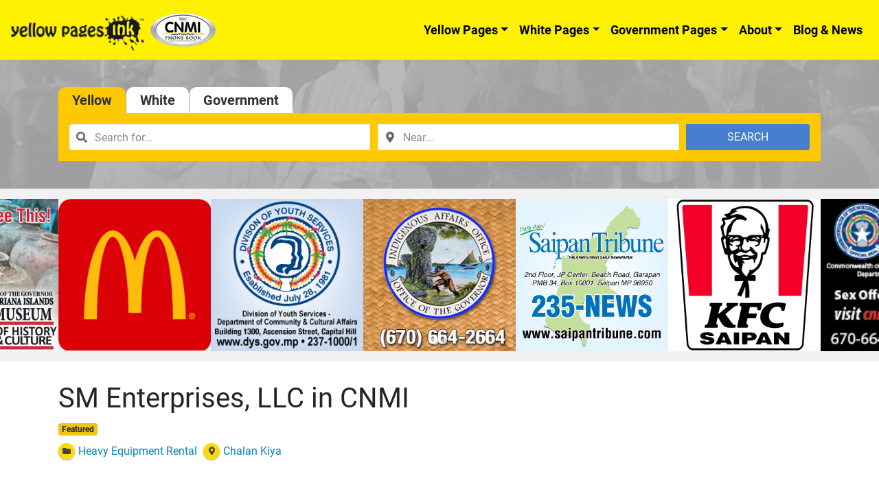

--- FILE ---
content_type: text/html; charset=UTF-8
request_url: https://www.cnmiphonebook.com/business-listings/heavy-equipment-rental/53396/
body_size: 13524
content:
<!DOCTYPE html><html lang="en-US" prefix="og: http://ogp.me/ns# business: http://ogp.me/ns/business#"><head><meta charset="UTF-8"><meta name="viewport" content="width=device-width, initial-scale=1, shrink-to-fit=no"><link rel="preload" href="https://www.cnmiphonebook.com/wp-includes/js/jquery/jquery.js" as="script"><link rel="preload" href="https://www.cnmiphonebook.com/wp-includes/js/jquery/jquery-migrate.min.js" as="script"><link rel="profile" href="http://gmpg.org/xfn/11"><meta name='robots' content='index, follow, max-image-preview:large, max-snippet:-1, max-video-preview:-1' /><link media="all" href="https://www.cnmiphonebook.com/wp-content/cache/autoptimize/css/autoptimize_0185ad36ac6ade5ea3c86b13dc231184.css" rel="stylesheet"><title>SM Enterprises, LLC in CNMI - CNMI Phone Book</title><meta name="description" content="Find SM Enterprises, LLC in CNMI Here. Lookup for Businesses, Phone Numbers, Store Locations and more in CNMI. Visit CNMI Phone Book." /><link rel="canonical" href="https://www.cnmiphonebook.com/business-listings/heavy-equipment-rental/53396/" /><meta property="og:locale" content="en_US" /><meta property="og:type" content="article" /><meta property="og:title" content="SM Enterprises, LLC in CNMI - CNMI Phone Book" /><meta property="og:description" content="Find SM Enterprises, LLC in CNMI Here. Lookup for Businesses, Phone Numbers, Store Locations and more in CNMI. Visit CNMI Phone Book." /><meta property="og:url" content="https://www.cnmiphonebook.com/business-listings/heavy-equipment-rental/53396/" /><meta property="og:site_name" content="CNMI Phone Book" /><meta property="article:modified_time" content="2023-01-10T00:44:35+00:00" /><meta name="twitter:card" content="summary_large_image" /><link rel='dns-prefetch' href='//maps.googleapis.com' /><link href='https://cdn.jsdelivr.net' rel='preconnect' /><link href='https://www.googletagmanager.com' rel='preconnect' /><link href='https://www.google-analytics.com' rel='preconnect' /><link href='https://fonts.gstatic.com' crossorigin='anonymous' rel='preconnect' /><link rel="alternate" type="application/rss+xml" title="CNMI Phone Book &raquo; Feed" href="https://www.cnmiphonebook.com/feed/" /><link rel="alternate" type="application/rss+xml" title="CNMI Phone Book &raquo; Comments Feed" href="https://www.cnmiphonebook.com/comments/feed/" /><style id='drts-inline-css' type='text/css'>.drts-display--detailed .directory-listing-rating,
.drts-display--detailed .directory-listing-labels,
.drts-display--detailed .directory-listing-terms {
  margin-bottom: 0.5em;
}
.drts-display--detailed .directory-listing-info {
  margin-bottom: 1em;
}
.drts-display--detailed .directory-listing-description {
  margin-bottom: 2em;
}
.drts-display--detailed .directory-listing-buttons {
  margin-top: 2em;
}
.drts-display--detailed .directory-listing-review-rating {
  font-size:1.2em; 
  margin-bottom:1em;
}
.drts-display--detailed .directory-listing-review-ratings {
  margin-bottom:1.5em;
}
.drts-display--detailed .drts-slider-photos {
 background-color:#fff; 
}
img.mfp-img {
background-color:#fff;  
}</style><style id='global-styles-inline-css' type='text/css'>body{--wp--preset--color--black: #000000;--wp--preset--color--cyan-bluish-gray: #abb8c3;--wp--preset--color--white: #ffffff;--wp--preset--color--pale-pink: #f78da7;--wp--preset--color--vivid-red: #cf2e2e;--wp--preset--color--luminous-vivid-orange: #ff6900;--wp--preset--color--luminous-vivid-amber: #fcb900;--wp--preset--color--light-green-cyan: #7bdcb5;--wp--preset--color--vivid-green-cyan: #00d084;--wp--preset--color--pale-cyan-blue: #8ed1fc;--wp--preset--color--vivid-cyan-blue: #0693e3;--wp--preset--color--vivid-purple: #9b51e0;--wp--preset--gradient--vivid-cyan-blue-to-vivid-purple: linear-gradient(135deg,rgba(6,147,227,1) 0%,rgb(155,81,224) 100%);--wp--preset--gradient--light-green-cyan-to-vivid-green-cyan: linear-gradient(135deg,rgb(122,220,180) 0%,rgb(0,208,130) 100%);--wp--preset--gradient--luminous-vivid-amber-to-luminous-vivid-orange: linear-gradient(135deg,rgba(252,185,0,1) 0%,rgba(255,105,0,1) 100%);--wp--preset--gradient--luminous-vivid-orange-to-vivid-red: linear-gradient(135deg,rgba(255,105,0,1) 0%,rgb(207,46,46) 100%);--wp--preset--gradient--very-light-gray-to-cyan-bluish-gray: linear-gradient(135deg,rgb(238,238,238) 0%,rgb(169,184,195) 100%);--wp--preset--gradient--cool-to-warm-spectrum: linear-gradient(135deg,rgb(74,234,220) 0%,rgb(151,120,209) 20%,rgb(207,42,186) 40%,rgb(238,44,130) 60%,rgb(251,105,98) 80%,rgb(254,248,76) 100%);--wp--preset--gradient--blush-light-purple: linear-gradient(135deg,rgb(255,206,236) 0%,rgb(152,150,240) 100%);--wp--preset--gradient--blush-bordeaux: linear-gradient(135deg,rgb(254,205,165) 0%,rgb(254,45,45) 50%,rgb(107,0,62) 100%);--wp--preset--gradient--luminous-dusk: linear-gradient(135deg,rgb(255,203,112) 0%,rgb(199,81,192) 50%,rgb(65,88,208) 100%);--wp--preset--gradient--pale-ocean: linear-gradient(135deg,rgb(255,245,203) 0%,rgb(182,227,212) 50%,rgb(51,167,181) 100%);--wp--preset--gradient--electric-grass: linear-gradient(135deg,rgb(202,248,128) 0%,rgb(113,206,126) 100%);--wp--preset--gradient--midnight: linear-gradient(135deg,rgb(2,3,129) 0%,rgb(40,116,252) 100%);--wp--preset--duotone--dark-grayscale: url('#wp-duotone-dark-grayscale');--wp--preset--duotone--grayscale: url('#wp-duotone-grayscale');--wp--preset--duotone--purple-yellow: url('#wp-duotone-purple-yellow');--wp--preset--duotone--blue-red: url('#wp-duotone-blue-red');--wp--preset--duotone--midnight: url('#wp-duotone-midnight');--wp--preset--duotone--magenta-yellow: url('#wp-duotone-magenta-yellow');--wp--preset--duotone--purple-green: url('#wp-duotone-purple-green');--wp--preset--duotone--blue-orange: url('#wp-duotone-blue-orange');--wp--preset--font-size--small: 13px;--wp--preset--font-size--medium: 20px;--wp--preset--font-size--large: 36px;--wp--preset--font-size--x-large: 42px;}.has-black-color{color: var(--wp--preset--color--black) !important;}.has-cyan-bluish-gray-color{color: var(--wp--preset--color--cyan-bluish-gray) !important;}.has-white-color{color: var(--wp--preset--color--white) !important;}.has-pale-pink-color{color: var(--wp--preset--color--pale-pink) !important;}.has-vivid-red-color{color: var(--wp--preset--color--vivid-red) !important;}.has-luminous-vivid-orange-color{color: var(--wp--preset--color--luminous-vivid-orange) !important;}.has-luminous-vivid-amber-color{color: var(--wp--preset--color--luminous-vivid-amber) !important;}.has-light-green-cyan-color{color: var(--wp--preset--color--light-green-cyan) !important;}.has-vivid-green-cyan-color{color: var(--wp--preset--color--vivid-green-cyan) !important;}.has-pale-cyan-blue-color{color: var(--wp--preset--color--pale-cyan-blue) !important;}.has-vivid-cyan-blue-color{color: var(--wp--preset--color--vivid-cyan-blue) !important;}.has-vivid-purple-color{color: var(--wp--preset--color--vivid-purple) !important;}.has-black-background-color{background-color: var(--wp--preset--color--black) !important;}.has-cyan-bluish-gray-background-color{background-color: var(--wp--preset--color--cyan-bluish-gray) !important;}.has-white-background-color{background-color: var(--wp--preset--color--white) !important;}.has-pale-pink-background-color{background-color: var(--wp--preset--color--pale-pink) !important;}.has-vivid-red-background-color{background-color: var(--wp--preset--color--vivid-red) !important;}.has-luminous-vivid-orange-background-color{background-color: var(--wp--preset--color--luminous-vivid-orange) !important;}.has-luminous-vivid-amber-background-color{background-color: var(--wp--preset--color--luminous-vivid-amber) !important;}.has-light-green-cyan-background-color{background-color: var(--wp--preset--color--light-green-cyan) !important;}.has-vivid-green-cyan-background-color{background-color: var(--wp--preset--color--vivid-green-cyan) !important;}.has-pale-cyan-blue-background-color{background-color: var(--wp--preset--color--pale-cyan-blue) !important;}.has-vivid-cyan-blue-background-color{background-color: var(--wp--preset--color--vivid-cyan-blue) !important;}.has-vivid-purple-background-color{background-color: var(--wp--preset--color--vivid-purple) !important;}.has-black-border-color{border-color: var(--wp--preset--color--black) !important;}.has-cyan-bluish-gray-border-color{border-color: var(--wp--preset--color--cyan-bluish-gray) !important;}.has-white-border-color{border-color: var(--wp--preset--color--white) !important;}.has-pale-pink-border-color{border-color: var(--wp--preset--color--pale-pink) !important;}.has-vivid-red-border-color{border-color: var(--wp--preset--color--vivid-red) !important;}.has-luminous-vivid-orange-border-color{border-color: var(--wp--preset--color--luminous-vivid-orange) !important;}.has-luminous-vivid-amber-border-color{border-color: var(--wp--preset--color--luminous-vivid-amber) !important;}.has-light-green-cyan-border-color{border-color: var(--wp--preset--color--light-green-cyan) !important;}.has-vivid-green-cyan-border-color{border-color: var(--wp--preset--color--vivid-green-cyan) !important;}.has-pale-cyan-blue-border-color{border-color: var(--wp--preset--color--pale-cyan-blue) !important;}.has-vivid-cyan-blue-border-color{border-color: var(--wp--preset--color--vivid-cyan-blue) !important;}.has-vivid-purple-border-color{border-color: var(--wp--preset--color--vivid-purple) !important;}.has-vivid-cyan-blue-to-vivid-purple-gradient-background{background: var(--wp--preset--gradient--vivid-cyan-blue-to-vivid-purple) !important;}.has-light-green-cyan-to-vivid-green-cyan-gradient-background{background: var(--wp--preset--gradient--light-green-cyan-to-vivid-green-cyan) !important;}.has-luminous-vivid-amber-to-luminous-vivid-orange-gradient-background{background: var(--wp--preset--gradient--luminous-vivid-amber-to-luminous-vivid-orange) !important;}.has-luminous-vivid-orange-to-vivid-red-gradient-background{background: var(--wp--preset--gradient--luminous-vivid-orange-to-vivid-red) !important;}.has-very-light-gray-to-cyan-bluish-gray-gradient-background{background: var(--wp--preset--gradient--very-light-gray-to-cyan-bluish-gray) !important;}.has-cool-to-warm-spectrum-gradient-background{background: var(--wp--preset--gradient--cool-to-warm-spectrum) !important;}.has-blush-light-purple-gradient-background{background: var(--wp--preset--gradient--blush-light-purple) !important;}.has-blush-bordeaux-gradient-background{background: var(--wp--preset--gradient--blush-bordeaux) !important;}.has-luminous-dusk-gradient-background{background: var(--wp--preset--gradient--luminous-dusk) !important;}.has-pale-ocean-gradient-background{background: var(--wp--preset--gradient--pale-ocean) !important;}.has-electric-grass-gradient-background{background: var(--wp--preset--gradient--electric-grass) !important;}.has-midnight-gradient-background{background: var(--wp--preset--gradient--midnight) !important;}.has-small-font-size{font-size: var(--wp--preset--font-size--small) !important;}.has-medium-font-size{font-size: var(--wp--preset--font-size--medium) !important;}.has-large-font-size{font-size: var(--wp--preset--font-size--large) !important;}.has-x-large-font-size{font-size: var(--wp--preset--font-size--x-large) !important;}
.wp-block-navigation a:where(:not(.wp-element-button)){color: inherit;}
:where(.wp-block-columns.is-layout-flex){gap: 2em;}
.wp-block-pullquote{font-size: 1.5em;line-height: 1.6;}</style> <script type='text/javascript' src='https://www.cnmiphonebook.com/wp-includes/js/jquery/jquery.min.js' id='jquery-core-js'></script> <script type='text/javascript' src='https://www.cnmiphonebook.com/wp-includes/js/jquery/jquery-migrate.min.js' id='jquery-migrate-js'></script> <script type='text/javascript' src='https://www.cnmiphonebook.com/wp-content/plugins/directories/assets/vendor/js/popper.min.js' id='drts-popper-js'></script> <script type='text/javascript' src='https://www.cnmiphonebook.com/wp-content/plugins/directories/assets/vendor/js/cq-prolyfill.min.js' id='cq-polyfill-js'></script> <script type='text/javascript' src='https://www.cnmiphonebook.com/wp-content/plugins/responsive-lightbox/assets/featherlight/featherlight.min.js' id='responsive-lightbox-featherlight-js'></script> <script type='text/javascript' src='https://www.cnmiphonebook.com/wp-content/plugins/responsive-lightbox/assets/featherlight/featherlight.gallery.min.js' id='responsive-lightbox-featherlight-gallery-js'></script> <script type='text/javascript' src='https://www.cnmiphonebook.com/wp-includes/js/underscore.min.js' id='underscore-js'></script> <script type='text/javascript' src='https://www.cnmiphonebook.com/wp-content/plugins/responsive-lightbox/assets/infinitescroll/infinite-scroll.pkgd.min.js' id='responsive-lightbox-infinite-scroll-js'></script> <script type='text/javascript' id='responsive-lightbox-js-extra'>var rlArgs = {"script":"featherlight","selector":"lightbox","customEvents":"","activeGalleries":"1","openSpeed":"250","closeSpeed":"250","closeOnClick":"background","closeOnEsc":"1","galleryFadeIn":"100","galleryFadeOut":"300","woocommerce_gallery":"0","ajaxurl":"https:\/\/www.cnmiphonebook.com\/wp-admin\/admin-ajax.php","nonce":"308f72a5bd","preview":"false","postId":"53396","scriptExtension":""};</script> <script type='text/javascript' src='https://www.cnmiphonebook.com/wp-content/cache/autoptimize/js/autoptimize_single_3bfbd3ce16bff940cdf8e09fde38f4f8.js' id='responsive-lightbox-js'></script> <!--[if lt IE 9]> <script type='text/javascript' src='https://www.cnmiphonebook.com/wp-content/themes/ypi-master/js/tiny-slider.helper.ie8.js' id='tiny-slider-js-ie-js'></script> <![endif]--><link rel="https://api.w.org/" href="https://www.cnmiphonebook.com/wp-json/" /><link rel="alternate" type="application/json" href="https://www.cnmiphonebook.com/wp-json/wp/v2/listings_dir_ltg/53396" /><link rel="EditURI" type="application/rsd+xml" title="RSD" href="https://www.cnmiphonebook.com/xmlrpc.php?rsd" /><link rel="wlwmanifest" type="application/wlwmanifest+xml" href="https://www.cnmiphonebook.com/wp-includes/wlwmanifest.xml" /><meta name="generator" content="WordPress 6.1.9" /><link rel='shortlink' href='https://www.cnmiphonebook.com/?p=53396' /><link rel="alternate" type="application/json+oembed" href="https://www.cnmiphonebook.com/wp-json/oembed/1.0/embed?url=https%3A%2F%2Fwww.cnmiphonebook.com%2Fbusiness-listings%2Fheavy-equipment-rental%2F53396%2F" /><link rel="alternate" type="text/xml+oembed" href="https://www.cnmiphonebook.com/wp-json/oembed/1.0/embed?url=https%3A%2F%2Fwww.cnmiphonebook.com%2Fbusiness-listings%2Fheavy-equipment-rental%2F53396%2F&#038;format=xml" /><meta name="mobile-web-app-capable" content="yes"><meta name="apple-mobile-web-app-capable" content="yes"><meta name="apple-mobile-web-app-title" content="CNMI Phone Book - Yellow Pages Ink"> <script type="application/ld+json">{"@context":"http:\/\/schema.org","@type":"LocalBusiness","name":"SM Enterprises, LLC","description":"","telephone":"670-235-7635","email":"smellcsaipan@gmail.com","priceRange":"$0.00 - $100.00","address":{"@type":"PostalAddress","addressCountry":"CNMI","addressRegion":"Chalan Kiya","addressLocality":"","postalCode":"96950","streetAddress":"Chalan Pale Arnold"},"geo":{"@type":"GeoCoordinates","latitude":15.173080999999999818328433320857584476470947265625,"longitude":145.717750999999992700395523570477962493896484375}}</script> <meta property="og:site_name" content="CNMI Phone Book" /><meta property="og:type" content="business.business" /><meta property="og:url" content="https://www.cnmiphonebook.com/business-listings/heavy-equipment-rental/53396/" /><meta property="og:title" content="SM Enterprises, LLC" /><meta property="og:description" content="" /><meta property="business:contact_data:street_address" content="Chalan Pale Arnold" /><meta property="business:contact_data:locality" content="" /><meta property="business:contact_data:region" content="Northern Mariana Islands" /><meta property="business:contact_data:postal_code" content="96950" /><meta property="business:contact_data:country_name" content="US" /><link rel="icon" href="https://www.cnmiphonebook.com/wp-content/uploads/2020/04/cropped-cnmiphi-apple-app-icon-32x32.png" sizes="32x32" /><link rel="icon" href="https://www.cnmiphonebook.com/wp-content/uploads/2020/04/cropped-cnmiphi-apple-app-icon-192x192.png" sizes="192x192" /><link rel="apple-touch-icon" href="https://www.cnmiphonebook.com/wp-content/uploads/2020/04/cropped-cnmiphi-apple-app-icon-180x180.png" /><meta name="msapplication-TileImage" content="https://www.cnmiphonebook.com/wp-content/uploads/2020/04/cropped-cnmiphi-apple-app-icon-270x270.png" />  <script async src="https://www.googletagmanager.com/gtag/js?id=UA-159347976-2"></script> <script>window.dataLayer = window.dataLayer || [];
	  function gtag(){dataLayer.push(arguments);}
	  gtag('js', new Date());

	  gtag('config', 'UA-159347976-2');</script> <style type="text/css">.home-rotating-ads .splide {
		
		}
		.home-rotating-ads .splide__slide img {
			width:100%;
			max-width:100%;
			height:auto;
		}
		.home-rotating-ads .splide .splide__track {
			overflow:visible !important;
		}
	@media screen and (min-width: 768px){
	  .dropdown:hover .dropdown-menu, .btn-group:hover .dropdown-menu{
	        display: block;
	    }
	    .dropdown-menu{
	        margin-top: 0;
	    }
	    .dropdown-toggle{
	        margin-bottom: 2px;
	    }
	    .navbar .dropdown-toggle, .nav-tabs .dropdown-toggle{
	        margin-bottom: 0;
	    }
	}</style><link rel="stylesheet" href="https://cdn.jsdelivr.net/npm/@splidejs/splide@4.0.7/dist/css/splide.min.css" integrity="sha256-6YrKt7vMU9e4bwtlblASqhvvEt4/0JEQJ/zyWOFKnaM=" crossorigin="anonymous"> <script src="https://cdn.jsdelivr.net/npm/@splidejs/splide@4.0.7/dist/js/splide.min.js" integrity="sha256-qtSu/7zFd1zx2GaGN7yAuWyIXuxC7IVrfSpncRDxUII=" crossorigin="anonymous"></script> <script>document.addEventListener( 'DOMContentLoaded', function() {
    var splide = new Splide( '#gpba-slider', {
		type   : 'loop',
		perPage: 5,
		breakpoints: {
			640: {
				perPage: 3,
			},
			420: {
				perPage: 2,
			},
		},
		drag   : 'free',
		snap   : true,
		autoplay: true,
		arrows: false
	});
    splide.mount();
  } );</script> </head><body class="listings_dir_ltg-template listings_dir_ltg-template-page-templates listings_dir_ltg-template-businesses listings_dir_ltg-template-page-templatesbusinesses-php single single-listings_dir_ltg postid-53396 wp-custom-logo wp-embed-responsive group-blog drts-entity drts-entity-post drts-entity-featured drts-entity-featured-5 drts-view-viewentity page-template page-template-page-templates page-template-businesses page-template-page-templatesbusinesses-php"> <svg xmlns="http://www.w3.org/2000/svg" viewBox="0 0 0 0" width="0" height="0" focusable="false" role="none" style="visibility: hidden; position: absolute; left: -9999px; overflow: hidden;" ><defs><filter id="wp-duotone-dark-grayscale"><feColorMatrix color-interpolation-filters="sRGB" type="matrix" values=" .299 .587 .114 0 0 .299 .587 .114 0 0 .299 .587 .114 0 0 .299 .587 .114 0 0 " /><feComponentTransfer color-interpolation-filters="sRGB" ><feFuncR type="table" tableValues="0 0.49803921568627" /><feFuncG type="table" tableValues="0 0.49803921568627" /><feFuncB type="table" tableValues="0 0.49803921568627" /><feFuncA type="table" tableValues="1 1" /></feComponentTransfer><feComposite in2="SourceGraphic" operator="in" /></filter></defs></svg><svg xmlns="http://www.w3.org/2000/svg" viewBox="0 0 0 0" width="0" height="0" focusable="false" role="none" style="visibility: hidden; position: absolute; left: -9999px; overflow: hidden;" ><defs><filter id="wp-duotone-grayscale"><feColorMatrix color-interpolation-filters="sRGB" type="matrix" values=" .299 .587 .114 0 0 .299 .587 .114 0 0 .299 .587 .114 0 0 .299 .587 .114 0 0 " /><feComponentTransfer color-interpolation-filters="sRGB" ><feFuncR type="table" tableValues="0 1" /><feFuncG type="table" tableValues="0 1" /><feFuncB type="table" tableValues="0 1" /><feFuncA type="table" tableValues="1 1" /></feComponentTransfer><feComposite in2="SourceGraphic" operator="in" /></filter></defs></svg><svg xmlns="http://www.w3.org/2000/svg" viewBox="0 0 0 0" width="0" height="0" focusable="false" role="none" style="visibility: hidden; position: absolute; left: -9999px; overflow: hidden;" ><defs><filter id="wp-duotone-purple-yellow"><feColorMatrix color-interpolation-filters="sRGB" type="matrix" values=" .299 .587 .114 0 0 .299 .587 .114 0 0 .299 .587 .114 0 0 .299 .587 .114 0 0 " /><feComponentTransfer color-interpolation-filters="sRGB" ><feFuncR type="table" tableValues="0.54901960784314 0.98823529411765" /><feFuncG type="table" tableValues="0 1" /><feFuncB type="table" tableValues="0.71764705882353 0.25490196078431" /><feFuncA type="table" tableValues="1 1" /></feComponentTransfer><feComposite in2="SourceGraphic" operator="in" /></filter></defs></svg><svg xmlns="http://www.w3.org/2000/svg" viewBox="0 0 0 0" width="0" height="0" focusable="false" role="none" style="visibility: hidden; position: absolute; left: -9999px; overflow: hidden;" ><defs><filter id="wp-duotone-blue-red"><feColorMatrix color-interpolation-filters="sRGB" type="matrix" values=" .299 .587 .114 0 0 .299 .587 .114 0 0 .299 .587 .114 0 0 .299 .587 .114 0 0 " /><feComponentTransfer color-interpolation-filters="sRGB" ><feFuncR type="table" tableValues="0 1" /><feFuncG type="table" tableValues="0 0.27843137254902" /><feFuncB type="table" tableValues="0.5921568627451 0.27843137254902" /><feFuncA type="table" tableValues="1 1" /></feComponentTransfer><feComposite in2="SourceGraphic" operator="in" /></filter></defs></svg><svg xmlns="http://www.w3.org/2000/svg" viewBox="0 0 0 0" width="0" height="0" focusable="false" role="none" style="visibility: hidden; position: absolute; left: -9999px; overflow: hidden;" ><defs><filter id="wp-duotone-midnight"><feColorMatrix color-interpolation-filters="sRGB" type="matrix" values=" .299 .587 .114 0 0 .299 .587 .114 0 0 .299 .587 .114 0 0 .299 .587 .114 0 0 " /><feComponentTransfer color-interpolation-filters="sRGB" ><feFuncR type="table" tableValues="0 0" /><feFuncG type="table" tableValues="0 0.64705882352941" /><feFuncB type="table" tableValues="0 1" /><feFuncA type="table" tableValues="1 1" /></feComponentTransfer><feComposite in2="SourceGraphic" operator="in" /></filter></defs></svg><svg xmlns="http://www.w3.org/2000/svg" viewBox="0 0 0 0" width="0" height="0" focusable="false" role="none" style="visibility: hidden; position: absolute; left: -9999px; overflow: hidden;" ><defs><filter id="wp-duotone-magenta-yellow"><feColorMatrix color-interpolation-filters="sRGB" type="matrix" values=" .299 .587 .114 0 0 .299 .587 .114 0 0 .299 .587 .114 0 0 .299 .587 .114 0 0 " /><feComponentTransfer color-interpolation-filters="sRGB" ><feFuncR type="table" tableValues="0.78039215686275 1" /><feFuncG type="table" tableValues="0 0.94901960784314" /><feFuncB type="table" tableValues="0.35294117647059 0.47058823529412" /><feFuncA type="table" tableValues="1 1" /></feComponentTransfer><feComposite in2="SourceGraphic" operator="in" /></filter></defs></svg><svg xmlns="http://www.w3.org/2000/svg" viewBox="0 0 0 0" width="0" height="0" focusable="false" role="none" style="visibility: hidden; position: absolute; left: -9999px; overflow: hidden;" ><defs><filter id="wp-duotone-purple-green"><feColorMatrix color-interpolation-filters="sRGB" type="matrix" values=" .299 .587 .114 0 0 .299 .587 .114 0 0 .299 .587 .114 0 0 .299 .587 .114 0 0 " /><feComponentTransfer color-interpolation-filters="sRGB" ><feFuncR type="table" tableValues="0.65098039215686 0.40392156862745" /><feFuncG type="table" tableValues="0 1" /><feFuncB type="table" tableValues="0.44705882352941 0.4" /><feFuncA type="table" tableValues="1 1" /></feComponentTransfer><feComposite in2="SourceGraphic" operator="in" /></filter></defs></svg><svg xmlns="http://www.w3.org/2000/svg" viewBox="0 0 0 0" width="0" height="0" focusable="false" role="none" style="visibility: hidden; position: absolute; left: -9999px; overflow: hidden;" ><defs><filter id="wp-duotone-blue-orange"><feColorMatrix color-interpolation-filters="sRGB" type="matrix" values=" .299 .587 .114 0 0 .299 .587 .114 0 0 .299 .587 .114 0 0 .299 .587 .114 0 0 " /><feComponentTransfer color-interpolation-filters="sRGB" ><feFuncR type="table" tableValues="0.098039215686275 1" /><feFuncG type="table" tableValues="0 0.66274509803922" /><feFuncB type="table" tableValues="0.84705882352941 0.41960784313725" /><feFuncA type="table" tableValues="1 1" /></feComponentTransfer><feComposite in2="SourceGraphic" operator="in" /></filter></defs></svg><div class="site" id="page"><div id="wrapper-navbar" itemscope itemtype="http://schema.org/WebSite"> <a class="skip-link sr-only sr-only-focusable" href="#content">Skip to content</a><nav class="ypi-navbar-with-sf navbar navbar-expand-md navbar-light bg-ypi"> <button class="navbar-toggler" type="button" data-toggle="collapse" data-target="#navbarNavDropdown" aria-controls="navbarNavDropdown" aria-expanded="false" aria-label="Toggle navigation"> <span class="navbar-toggler-icon"></span> </button> <a href="https://www.cnmiphonebook.com/" class="navbar-brand custom-logo-link" rel="home"><noscript><img width="300" height="61" src="https://www.cnmiphonebook.com/wp-content/uploads/2020/01/cropped-cropped-cnmi_logo_with_ypi-300x61-1.png" class="img-fluid" alt="CNMI Phone Book" decoding="async" srcset="https://www.cnmiphonebook.com/wp-content/uploads/2020/01/cropped-cropped-cnmi_logo_with_ypi-300x61-1.png 300w, https://www.cnmiphonebook.com/wp-content/uploads/2020/01/cropped-cropped-cnmi_logo_with_ypi-300x61-1-240x49.png 240w" sizes="(max-width: 300px) 100vw, 300px" /></noscript><img width="300" height="61" src='data:image/svg+xml,%3Csvg%20xmlns=%22http://www.w3.org/2000/svg%22%20viewBox=%220%200%20300%2061%22%3E%3C/svg%3E' data-src="https://www.cnmiphonebook.com/wp-content/uploads/2020/01/cropped-cropped-cnmi_logo_with_ypi-300x61-1.png" class="lazyload img-fluid" alt="CNMI Phone Book" decoding="async" data-srcset="https://www.cnmiphonebook.com/wp-content/uploads/2020/01/cropped-cropped-cnmi_logo_with_ypi-300x61-1.png 300w, https://www.cnmiphonebook.com/wp-content/uploads/2020/01/cropped-cropped-cnmi_logo_with_ypi-300x61-1-240x49.png 240w" data-sizes="(max-width: 300px) 100vw, 300px" /></a><div id="navbarNavDropdown" class="collapse navbar-collapse"><ul id="main-menu" class="navbar-nav ml-auto"><li itemscope="itemscope" itemtype="https://www.schema.org/SiteNavigationElement" id="menu-item-16" class="menu-item menu-item-type-post_type menu-item-object-page menu-item-has-children dropdown menu-item-16 nav-item"><a title="Yellow Pages" href="https://www.cnmiphonebook.com/businesses/" data-toggle="dropdown" aria-haspopup="true" aria-expanded="false" class="dropdown-toggle nav-link" id="menu-item-dropdown-16">Yellow Pages</a><ul class="dropdown-menu" aria-labelledby="menu-item-dropdown-16" role="menu"><li itemscope="itemscope" itemtype="https://www.schema.org/SiteNavigationElement" id="menu-item-56068" class="menu-item menu-item-type-post_type menu-item-object-page menu-item-56068 nav-item"><a title="Categories" href="https://www.cnmiphonebook.com/business-categories/" class="dropdown-item">Categories</a></li></ul></li><li itemscope="itemscope" itemtype="https://www.schema.org/SiteNavigationElement" id="menu-item-4186" class="menu-item menu-item-type-post_type menu-item-object-page menu-item-has-children dropdown menu-item-4186 nav-item"><a title="White Pages" href="https://www.cnmiphonebook.com/residentials/" data-toggle="dropdown" aria-haspopup="true" aria-expanded="false" class="dropdown-toggle nav-link" id="menu-item-dropdown-4186">White Pages</a><ul class="dropdown-menu" aria-labelledby="menu-item-dropdown-4186" role="menu"><li itemscope="itemscope" itemtype="https://www.schema.org/SiteNavigationElement" id="menu-item-56247" class="menu-item menu-item-type-custom menu-item-object-custom menu-item-56247 nav-item"><a title="Commercial" href="/residentials/?filter_directory_category%5B%5D=3816&#038;filter=1&#038;sort=post_published&#038;num=100" class="dropdown-item">Commercial</a></li><li itemscope="itemscope" itemtype="https://www.schema.org/SiteNavigationElement" id="menu-item-56248" class="menu-item menu-item-type-custom menu-item-object-custom menu-item-56248 nav-item"><a title="Residential" href="/residentials/?filter_directory_category%5B%5D=3815&#038;filter=1&#038;sort=post_published&#038;num=100" class="dropdown-item">Residential</a></li></ul></li><li itemscope="itemscope" itemtype="https://www.schema.org/SiteNavigationElement" id="menu-item-41083" class="menu-item menu-item-type-post_type menu-item-object-page menu-item-has-children dropdown menu-item-41083 nav-item"><a title="Government Pages" href="https://www.cnmiphonebook.com/directory-gov_lists/" data-toggle="dropdown" aria-haspopup="true" aria-expanded="false" class="dropdown-toggle nav-link" id="menu-item-dropdown-41083">Government Pages</a><ul class="dropdown-menu" aria-labelledby="menu-item-dropdown-41083" role="menu"><li itemscope="itemscope" itemtype="https://www.schema.org/SiteNavigationElement" id="menu-item-56249" class="menu-item menu-item-type-custom menu-item-object-custom menu-item-56249 nav-item"><a title="Federal Government" href="/directory-gov_lists/?filter_directory_category%5B%5D=3814&#038;filter=1&#038;filter_location_address%5Bradius%5D=0&#038;sort=post_title" class="dropdown-item">Federal Government</a></li><li itemscope="itemscope" itemtype="https://www.schema.org/SiteNavigationElement" id="menu-item-56250" class="menu-item menu-item-type-custom menu-item-object-custom menu-item-56250 nav-item"><a title="Island of Rota" href="/directory-gov_lists/?filter_directory_category%5B%5D=3812&#038;filter=1&#038;filter_location_address%5Bradius%5D=0&#038;sort=post_title" class="dropdown-item">Island of Rota</a></li><li itemscope="itemscope" itemtype="https://www.schema.org/SiteNavigationElement" id="menu-item-56251" class="menu-item menu-item-type-custom menu-item-object-custom menu-item-56251 nav-item"><a title="Island of Saipan" href="/directory-gov_lists/?filter_directory_category%5B%5D=3811&#038;filter=1&#038;filter_location_address%5Bradius%5D=0&#038;sort=post_title" class="dropdown-item">Island of Saipan</a></li><li itemscope="itemscope" itemtype="https://www.schema.org/SiteNavigationElement" id="menu-item-56252" class="menu-item menu-item-type-custom menu-item-object-custom menu-item-56252 nav-item"><a title="Island of Tinian" href="/directory-gov_lists/?filter_directory_category%5B%5D=3813&#038;filter=1&#038;filter_location_address%5Bradius%5D=0&#038;sort=post_title" class="dropdown-item">Island of Tinian</a></li></ul></li><li itemscope="itemscope" itemtype="https://www.schema.org/SiteNavigationElement" id="menu-item-13" class="menu-item menu-item-type-post_type menu-item-object-page menu-item-has-children dropdown menu-item-13 nav-item"><a title="About" href="https://www.cnmiphonebook.com/about-us/" data-toggle="dropdown" aria-haspopup="true" aria-expanded="false" class="dropdown-toggle nav-link" id="menu-item-dropdown-13">About</a><ul class="dropdown-menu" aria-labelledby="menu-item-dropdown-13" role="menu"><li itemscope="itemscope" itemtype="https://www.schema.org/SiteNavigationElement" id="menu-item-492" class="menu-item menu-item-type-post_type menu-item-object-page menu-item-492 nav-item"><a title="Advertise" href="https://www.cnmiphonebook.com/advertise-with-us/" class="dropdown-item">Advertise</a></li><li itemscope="itemscope" itemtype="https://www.schema.org/SiteNavigationElement" id="menu-item-493" class="menu-item menu-item-type-post_type menu-item-object-page menu-item-493 nav-item"><a title="Corrections" href="https://www.cnmiphonebook.com/corrections/" class="dropdown-item">Corrections</a></li><li itemscope="itemscope" itemtype="https://www.schema.org/SiteNavigationElement" id="menu-item-14" class="menu-item menu-item-type-post_type menu-item-object-page menu-item-14 nav-item"><a title="Contact" href="https://www.cnmiphonebook.com/contact-us/" class="dropdown-item">Contact</a></li></ul></li><li itemscope="itemscope" itemtype="https://www.schema.org/SiteNavigationElement" id="menu-item-41099" class="menu-item menu-item-type-post_type menu-item-object-page menu-item-41099 nav-item"><a title="Blog &#038; News" href="https://www.cnmiphonebook.com/blog-and-news/" class="nav-link">Blog &#038; News</a></li></ul></div></nav></div><div class="lazyload single-search-wrap" data-bg="https://www.cnmiphonebook.com/wp-content/themes/ypi-master/img/single-header-bg.jpg" style="background-image:url(data:image/svg+xml,%3Csvg%20xmlns=%22http://www.w3.org/2000/svg%22%20viewBox=%220%200%20500%20300%22%3E%3C/svg%3E);"><div class="container"><div class="row"><div class="col-sm-12 "><div class="ypi-nav-search"><ul  class="nav nav-pills"><li> <a  href="#business_listing" data-toggle="tab"  class="active" >Yellow</a></li><li> <a href="#residential_listing" data-toggle="tab" >White</a></li><li> <a href="#government_listing" data-toggle="tab" >Government</a></li></ul><div class="tab-content clearfix"><div class="tab-pane active" id="business_listing"><div class="ypi-form-wrap"><div id="drts-platform-render-6969157b7d849-1" class="drts drts-main"><form id="drts-form-13f7ef6c48c4328632d2d142a7a60b44" method="post" action="https://www.cnmiphonebook.com/businesses/search/" class="drts-form drts-search-search drts-search-form drts-search-form-responsive" style="" data-allow-enter-submit="true" novalidate="novalidate" data-form-name="search_search"><div class="drts-row drts-gutter-none"><div class="drts-search-form-field drts-search-form-field-keyword drts-col-md"><div class="drts-form-wrap" style="" id="drts-form-13f7ef6c48c4328632d2d142a7a60b44-search-keyword" data-suggest-post="true" data-suggest-post-url="https://www.cnmiphonebook.com/_drts/entity/directory__listing/query/listings_dir_ltg/?_type_=json&amp;no_url=0&amp;num=5&amp;query=QUERY&amp;v=1.3.99-2026-03-0" data-suggest-post-icon="fas fa-file-alt" data-suggest-min-length="2" data-suggest-taxonomy-directory_category-url="https://www.cnmiphonebook.com/_drts/entity/directory_category/taxonomy_terms/listings_dir_cat/?_type_=json&amp;all_count_only=1&amp;hide_empty=1&amp;no_depth=1&amp;no_url=1&amp;v=1.3.99-2026-03-0" data-suggest-taxonomy-top-directory_category-url="https://www.cnmiphonebook.com/_drts/entity/directory_category/taxonomy_terms/listings_dir_cat/?_type_=json&amp;all_count_only=1&amp;depth=1&amp;hide_empty=1&amp;no_depth=1&amp;no_url=1&amp;v=1.3.99-2026-03-0" data-suggest-taxonomy-directory_category-header="Category" data-suggest-taxonomy-directory_category-icon="fas fa-folder" data-suggest-taxonomy-directory_category-num="5" data-suggest-taxonomy-directory_category-count="directory__listing" data-suggest-taxonomy-directory_category-parents="true" data-suggest-taxonomy="directory_category"><div class="drts-form-field drts-form-type-textfield" style="" data-form-field-name="search_keyword[text]" data-clear-placeholder="1"><div class="drts-form-field-main"> <label for="drts-form-13f7ef6c48c4328632d2d142a7a60b44-search-keyword-text" class="fas fa-search"></label> <input name="search_keyword[text]" type="text" value="" class="drts-bs-form-control drts-search-keyword-text drts-form-type-textfield-with-clear" autocomplete="off" id="drts-form-13f7ef6c48c4328632d2d142a7a60b44-search-keyword-text" maxlength="255" placeholder="Search for..." /> <i class="drts-clear fas fa-times-circle"></i><div class="drts-bs-form-text drts-form-error drts-bs-text-danger"></div></div></div></div></div><div class="drts-search-form-field drts-search-form-field-location-address drts-col-md"><div class="drts-bs-form-group drts-form-field drts-form-type-location-text" style="" id="drts-form-13f7ef6c48c4328632d2d142a7a60b44-search-location-address" data-suggest-place="1" data-suggest-location="listings_loc_loc" data-suggest-location-icon="fas fa-map-marker-alt" data-suggest-location-url="https://www.cnmiphonebook.com/_drts/entity/location_location/taxonomy_terms/listings_loc_loc/?_type_=json&amp;all_count_only=1&amp;no_depth=1&amp;no_url=1" data-suggest-location-count="_directory__listing" data-suggest-location-parents="1" data-geolocation="1" data-suggest-place-geocode="1" data-suggest-place-footer="&lt;img src=&quot;https://www.cnmiphonebook.com/wp-content/plugins/directories-pro/assets/images/powered_by_google.png&quot; /&gt;" data-geolocation-text="Current location" data-clear-placeholder="1" data-form-field-name="search_location_address"><div class="drts-form-field drts-form-type-textfield" style="" data-form-field-name="search_location_address[text]"><div class="drts-form-field-main"> <label for="drts-form-13f7ef6c48c4328632d2d142a7a60b44-location-search-address-text" class="fas fa-map-marker-alt"></label> <input name="search_location_address[text]" type="text" value="" class="drts-bs-form-control drts-location-text-input drts-form-type-textfield-with-clear" autocomplete="off" id="drts-form-13f7ef6c48c4328632d2d142a7a60b44-location-search-address-text" maxlength="255" placeholder="Near..." /> <i class="drts-clear fas fa-times-circle"></i><div class="drts-bs-form-text drts-form-error drts-bs-text-danger"></div></div></div> <input type="hidden" name="search_location_address[term_id]" value="" class="drts-location-text-term-id drts-form-field drts-form-type-hidden"> <input type="hidden" name="search_location_address[taxonomy]" value="" class="drts-location-text-taxonomy drts-form-field drts-form-type-hidden"> <input type="hidden" name="search_location_address[center]" value="" class="drts-location-text-center drts-form-field drts-form-type-hidden"> <input type="hidden" name="search_location_address[viewport]" value="" class="drts-location-text-viewport drts-form-field drts-form-type-hidden"> <input type="hidden" name="search_location_address[zoom]" value="" class="drts-location-text-zoom drts-form-field drts-form-type-hidden"> <input type="hidden" name="search_location_address[radius]" value="0" class="drts-location-text-radius drts-form-field drts-form-type-hidden" data-default-radius="0"></div></div><div class="drts-search-form-field drts-col-md-2"><div class="drts-bs-btn-group drts-search-form-buttons"> <button type="submit" name="_drts_form_submit" value="submit" class="drts-search-form-submit drts-bs-btn drts-bs-btn-primary">Search</button></div></div></div> <input type="hidden" name="search_keyword[id]" value="" class="drts-search-keyword-id drts-form-field drts-form-type-hidden"> <input type="hidden" name="search_keyword[taxonomy]" value="" class="drts-search-keyword-taxonomy drts-form-field drts-form-type-hidden"></form> <script type="text/javascript">document.addEventListener("DOMContentLoaded", function() { var $ = jQuery; DRTS.Search.keyword("#drts-form-13f7ef6c48c4328632d2d142a7a60b44-search-keyword");
DRTS.Location.textfield("#drts-form-13f7ef6c48c4328632d2d142a7a60b44-search-location-address");
DRTS.Form.form("#drts-form-13f7ef6c48c4328632d2d142a7a60b44"); });</script> <script type="text/javascript">document.addEventListener("DOMContentLoaded", function(event) { var $ = jQuery;
DRTS.init($("#drts-platform-render-6969157b7d849-1"));
});</script></div></div></div><div class="tab-pane " id="residential_listing"><div class="ypi-form-wrap"><div id="drts-platform-render-6969157b8240c-2" class="drts drts-main"><form id="drts-form-716d2baf7c485fdaf74143acfa24fbe7" method="post" action="https://www.cnmiphonebook.com/residentials/search/" class="drts-form drts-search-search drts-search-form drts-search-form-responsive" style="" data-allow-enter-submit="true" novalidate="novalidate" data-form-name="search_search"><div class="drts-row drts-gutter-none"><div class="drts-search-form-field drts-search-form-field-keyword drts-col-md"><div class="drts-form-wrap" style="" id="drts-form-716d2baf7c485fdaf74143acfa24fbe7-search-keyword" data-suggest-post="true" data-suggest-post-url="https://www.cnmiphonebook.com/_drts/entity/directory__listing/query/white_lists_dir_ltg/?_type_=json&amp;no_url=0&amp;num=5&amp;query=QUERY&amp;v=1.3.99-2026-03-0" data-suggest-post-icon="fas fa-file-alt" data-suggest-min-length="1" data-suggest-taxonomy=""><div class="drts-form-field drts-form-type-textfield" style="" data-form-field-name="search_keyword[text]" data-clear-placeholder="1"><div class="drts-form-field-main"> <label for="drts-form-716d2baf7c485fdaf74143acfa24fbe7-search-keyword-text" class="fas fa-search"></label> <input name="search_keyword[text]" type="text" value="" class="drts-bs-form-control drts-search-keyword-text drts-form-type-textfield-with-clear" autocomplete="off" id="drts-form-716d2baf7c485fdaf74143acfa24fbe7-search-keyword-text" maxlength="255" placeholder="Search for..." /> <i class="drts-clear fas fa-times-circle"></i><div class="drts-bs-form-text drts-form-error drts-bs-text-danger"></div></div></div></div></div><div class="drts-search-form-field drts-col-md-2"><div class="drts-bs-btn-group drts-search-form-buttons"> <button type="submit" name="_drts_form_submit" value="submit" class="drts-search-form-submit drts-bs-btn drts-bs-btn-primary">Search</button></div></div></div> <input type="hidden" name="search_keyword[id]" value="" class="drts-search-keyword-id drts-form-field drts-form-type-hidden"> <input type="hidden" name="search_keyword[taxonomy]" value="" class="drts-search-keyword-taxonomy drts-form-field drts-form-type-hidden"></form> <script type="text/javascript">document.addEventListener("DOMContentLoaded", function() { var $ = jQuery; DRTS.Search.keyword("#drts-form-716d2baf7c485fdaf74143acfa24fbe7-search-keyword");
DRTS.Form.form("#drts-form-716d2baf7c485fdaf74143acfa24fbe7"); });</script> <script type="text/javascript">document.addEventListener("DOMContentLoaded", function(event) { var $ = jQuery;
DRTS.init($("#drts-platform-render-6969157b8240c-2"));
});</script></div></div></div><div class="tab-pane " id="government_listing"><div class="ypi-form-wrap"><div id="drts-platform-render-6969157b82d4e-3" class="drts drts-main"><form id="drts-form-bc42ba96e17ddee46407520aa59ddbb7" method="post" action="https://www.cnmiphonebook.com/directory-gov_lists/search/" class="drts-form drts-search-search drts-search-form drts-search-form-responsive" style="" data-allow-enter-submit="true" novalidate="novalidate" data-form-name="search_search"><div class="drts-row drts-gutter-none"><div class="drts-search-form-field drts-search-form-field-keyword drts-col-md"><div class="drts-form-wrap" style="" id="drts-form-bc42ba96e17ddee46407520aa59ddbb7-search-keyword" data-suggest-post="true" data-suggest-post-url="https://www.cnmiphonebook.com/_drts/entity/directory__listing/query/gov_lists_dir_ltg/?_type_=json&amp;no_url=0&amp;num=5&amp;query=QUERY&amp;v=1.3.99-2026-03-0" data-suggest-post-icon="fas fa-file-alt" data-suggest-min-length="1" data-suggest-taxonomy=""><div class="drts-form-field drts-form-type-textfield" style="" data-form-field-name="search_keyword[text]" data-clear-placeholder="1"><div class="drts-form-field-main"> <label for="drts-form-bc42ba96e17ddee46407520aa59ddbb7-search-keyword-text" class="fas fa-search"></label> <input name="search_keyword[text]" type="text" value="" class="drts-bs-form-control drts-search-keyword-text drts-form-type-textfield-with-clear" autocomplete="off" id="drts-form-bc42ba96e17ddee46407520aa59ddbb7-search-keyword-text" maxlength="255" placeholder="Search for..." /> <i class="drts-clear fas fa-times-circle"></i><div class="drts-bs-form-text drts-form-error drts-bs-text-danger"></div></div></div></div></div><div class="drts-search-form-field drts-col-md-2"><div class="drts-bs-btn-group drts-search-form-buttons"> <button type="submit" name="_drts_form_submit" value="submit" class="drts-search-form-submit drts-bs-btn drts-bs-btn-primary">Search</button></div></div></div> <input type="hidden" name="search_keyword[id]" value="" class="drts-search-keyword-id drts-form-field drts-form-type-hidden"> <input type="hidden" name="search_keyword[taxonomy]" value="" class="drts-search-keyword-taxonomy drts-form-field drts-form-type-hidden"></form> <script type="text/javascript">document.addEventListener("DOMContentLoaded", function() { var $ = jQuery; DRTS.Search.keyword("#drts-form-bc42ba96e17ddee46407520aa59ddbb7-search-keyword");
DRTS.Form.form("#drts-form-bc42ba96e17ddee46407520aa59ddbb7"); });</script> <script type="text/javascript">document.addEventListener("DOMContentLoaded", function(event) { var $ = jQuery;
DRTS.init($("#drts-platform-render-6969157b82d4e-3"));
});</script></div></div></div></div></div></div></div></div></div><div class="single-page-rotator"><div class="home-rotating-ads"><div class="container"><section id="gpba-slider" class="splide"><div class="splide__track"><ul class="splide__list"><li class="gpba-slide splide__slide"><div class="gpba-slide-inner"><div class="gpba-item"><a target="_blank" href="https://www.mcdonalds.com"><noscript><img class="sq-gpba" src="https://www.cnmiphonebook.com/wp-content/uploads/2020/11/McDonaldsBlockBanner.png" alt="" /></noscript><img class="lazyload sq-gpba" src='data:image/svg+xml,%3Csvg%20xmlns=%22http://www.w3.org/2000/svg%22%20viewBox=%220%200%20210%20140%22%3E%3C/svg%3E' data-src="https://www.cnmiphonebook.com/wp-content/uploads/2020/11/McDonaldsBlockBanner.png" alt="" /></a></div></div></li><li class="gpba-slide splide__slide"><div class="gpba-slide-inner"><div class="gpba-item"><a target="_blank" href="http://www.dys.gov.mp/"><noscript><img class="sq-gpba" src="https://www.cnmiphonebook.com/wp-content/uploads/2021/03/DYS-WebBanner.jpg" alt="" /></noscript><img class="lazyload sq-gpba" src='data:image/svg+xml,%3Csvg%20xmlns=%22http://www.w3.org/2000/svg%22%20viewBox=%220%200%20210%20140%22%3E%3C/svg%3E' data-src="https://www.cnmiphonebook.com/wp-content/uploads/2021/03/DYS-WebBanner.jpg" alt="" /></a></div></div></li><li class="gpba-slide splide__slide"><div class="gpba-slide-inner"><div class="gpba-item"><a target="_blank" href="https://cnmilaw.org/cons.php#gsc.tab=0"><noscript><img class="sq-gpba" src="https://www.cnmiphonebook.com/wp-content/uploads/2022/01/IndigenousAffairsSearchAd.jpg" alt="" /></noscript><img class="lazyload sq-gpba" src='data:image/svg+xml,%3Csvg%20xmlns=%22http://www.w3.org/2000/svg%22%20viewBox=%220%200%20210%20140%22%3E%3C/svg%3E' data-src="https://www.cnmiphonebook.com/wp-content/uploads/2022/01/IndigenousAffairsSearchAd.jpg" alt="" /></a></div></div></li><li class="gpba-slide splide__slide"><div class="gpba-slide-inner"><div class="gpba-item"><a target="_blank" href="https://www.saipantribune.com"><noscript><img class="sq-gpba" src="https://www.cnmiphonebook.com/wp-content/uploads/2021/04/Tribune-Banner.png" alt="Saipan Tribune" /></noscript><img class="lazyload sq-gpba" src='data:image/svg+xml,%3Csvg%20xmlns=%22http://www.w3.org/2000/svg%22%20viewBox=%220%200%20210%20140%22%3E%3C/svg%3E' data-src="https://www.cnmiphonebook.com/wp-content/uploads/2021/04/Tribune-Banner.png" alt="Saipan Tribune" /></a></div></div></li><li class="gpba-slide splide__slide"><div class="gpba-slide-inner"><div class="gpba-item"><a target="_blank" href="https://www.kfcmarianas.com/"><noscript><img class="sq-gpba" src="https://www.cnmiphonebook.com/wp-content/uploads/2021/08/KFCSquareBanner.jpg" alt="" /></noscript><img class="lazyload sq-gpba" src='data:image/svg+xml,%3Csvg%20xmlns=%22http://www.w3.org/2000/svg%22%20viewBox=%220%200%20210%20140%22%3E%3C/svg%3E' data-src="https://www.cnmiphonebook.com/wp-content/uploads/2021/08/KFCSquareBanner.jpg" alt="" /></a></div></div></li><li class="gpba-slide splide__slide"><div class="gpba-slide-inner"><div class="gpba-item"><a target="_blank" href="https://cnmi.nsopw.gov/"><noscript><img class="sq-gpba" src="https://www.cnmiphonebook.com/wp-content/uploads/2022/08/SexOffenderBannerAd.jpg" alt="" /></noscript><img class="lazyload sq-gpba" src='data:image/svg+xml,%3Csvg%20xmlns=%22http://www.w3.org/2000/svg%22%20viewBox=%220%200%20210%20140%22%3E%3C/svg%3E' data-src="https://www.cnmiphonebook.com/wp-content/uploads/2022/08/SexOffenderBannerAd.jpg" alt="" /></a></div></div></li><li class="gpba-slide splide__slide"><div class="gpba-slide-inner"><div class="gpba-item"><a target="_blank" href="https://www.dottslaw.law/"><noscript><img class="sq-gpba" src="https://www.cnmiphonebook.com/wp-content/uploads/2021/03/DottsBannerAd.jpg" alt="" /></noscript><img class="lazyload sq-gpba" src='data:image/svg+xml,%3Csvg%20xmlns=%22http://www.w3.org/2000/svg%22%20viewBox=%220%200%20210%20140%22%3E%3C/svg%3E' data-src="https://www.cnmiphonebook.com/wp-content/uploads/2021/03/DottsBannerAd.jpg" alt="" /></a></div></div></li><li class="gpba-slide splide__slide"><div class="gpba-slide-inner"><div class="gpba-item"><a target="_blank" href="http://www.nmimuseum.org"><noscript><img class="sq-gpba" src="https://www.cnmiphonebook.com/wp-content/uploads/2023/01/NMIMuseumWebAd.jpg" alt="" /></noscript><img class="lazyload sq-gpba" src='data:image/svg+xml,%3Csvg%20xmlns=%22http://www.w3.org/2000/svg%22%20viewBox=%220%200%20210%20140%22%3E%3C/svg%3E' data-src="https://www.cnmiphonebook.com/wp-content/uploads/2023/01/NMIMuseumWebAd.jpg" alt="" /></a></div></div></li></ul></div></section></div></div></div><div class="wrapper" id="page-wrapper"><div class="container" id="content" tabindex="-1"><div class="row"><div class="col-sm-9"><main class="site-main" id="main"><article class="post-53396 listings_dir_ltg type-listings_dir_ltg status-publish hentry listings_dir_cat-heavy-equipment-rental listings_loc_loc-chalan-kiya" id="post-53396"><header class="entry-header"><h1 class="entry-title">SM Enterprises, LLC in CNMI</h1></header><div class="entry-content"><div id="drts-content" class="drts drts-main"><div id="drts-body"><div id="drts-content-post-53396" data-entity-id="53396" class="drts-entity drts-entity-post drts-entity-featured drts-entity-featured-5 drts-display drts-display--detailed drts-display-default-detailed" data-type="post" data-content-type="directory__listing" data-content-name="listings_dir_ltg" data-display-type="entity" data-display-name="detailed"><div data-name="group" class="drts-display-element drts-display-element-group-3 directory-listing-info  drts-display-element-no-header" style=""><div data-name="labels" class="drts-display-element drts-display-element-labels-1 drts-display-element-inlineable directory-listing-labels drts-display-element-no-header" style=""><span style="" class="drts-bs-badge drts-bs-badge-warning" data-label-name="entity_featured">Featured</span></div><div data-name="group" class="drts-display-element drts-display-element-group-4 directory-listing-terms drts-display-group-inline drts-display-element-no-header" style=""><div data-name="entity_field_directory_category" class="drts-display-element drts-display-element-entity_field_directory_category-1 drts-display-element-inlineable " style=""><a href="https://www.cnmiphonebook.com/businesses/categories/heavy-equipment-rental/" title="Heavy Equipment Rental" class=" drts-entity-permalink drts-entity-3356" data-type="term" data-content-type="directory_category" data-content-name="listings_dir_cat"><i style="" class="drts-icon drts-icon-sm fas fa-folder"></i><span>Heavy Equipment Rental</span></a></div><div class="drts-display-group-element-separator"></div><div data-name="entity_field_location_location" class="drts-display-element drts-display-element-entity_field_location_location-1 drts-display-element-inlineable " style=""><a href="https://www.cnmiphonebook.com/locations/chalan-kiya/" title="Chalan Kiya" class=" drts-entity-permalink drts-entity-3118" data-type="term" data-content-type="location_location" data-content-name="listings_loc_loc"><i style="" class="drts-icon drts-icon-sm fas fa-map-marker-alt"></i><span>Chalan Kiya</span></a></div></div></div><div data-name="columns" class="drts-display-element drts-display-element-columns-1 directory-listing-contact-info-container" style=""><div class="drts-display-element-header"><span>Contact Information</span></div><div class="drts-row drts-gutter-md"><div data-name="column" class="drts-display-element drts-display-element-column-1  drts-col-12 drts-grow drts-col-md-6 drts-md-grow drts-display-element-no-header" style=""><div data-name="entity_fieldlist" class="drts-display-element drts-display-element-entity_fieldlist-1 directory-listing-contact-info drts-display-element-no-header" style=""><div class="drts-bs-list-group drts-bs-list-group-flush drts-entity-fieldlist drts-entity-fieldlist-no-border"><div class="drts-bs-list-group-item drts-bs-px-0 drts-bs-border-0"><div class="drts-entity-field"><div class="drts-entity-field-label drts-entity-field-label-type-none"></div><div class="drts-entity-field-value"><div data-name="entity_field_location_address" class="drts-display-element drts-display-element-entity_field_location_address-2 directory-listing-map " style=""><div id="drts-map-map-0" style="position:relative;"><div class="drts-map-container"><div class="drts-map-map" style="height:250px;"></div></div><form class="drts-map-directions drts-bs-px-2 drts-bs-pt-2"><div class=" drts-row"><div class=" drts-col-md-8 drts-bs-mt-0 drts-bs-mb-2 drts-bs-align-middle"> <input type="text" class="drts-bs-form-control drts-map-directions-input" value="" placeholder="Enter a location" /></div> <input type="hidden" value="53396-0" class="drts-map-directions-destination" /><div class=" drts-col-md-4 drts-bs-mt-0 drts-bs-mb-2"><div class="drts-bs-btn-group drts-bs-btn-block drts-bs-align-middle"> <button class="drts-bs-btn drts-bs-btn-block drts-bs-btn-primary drts-directory-btn-directions drts-map-directions-trigger">Get Directions</button> <button class="drts-bs-btn drts-bs-btn-primary drts-bs-dropdown-toggle drts-bs-dropdown-toggle-split" data-toggle="drts-bs-dropdown" aria-expanded="false"></button><div class="drts-bs-dropdown-menu drts-bs-dropdown-menu-right"> <a class="drts-bs-dropdown-item drts-map-directions-trigger" data-travel-mode="driving">By car</a> <a class="drts-bs-dropdown-item drts-map-directions-trigger" data-travel-mode="transit">By public transit</a> <a class="drts-bs-dropdown-item drts-map-directions-trigger" data-travel-mode="walking">Walking</a> <a class="drts-bs-dropdown-item drts-map-directions-trigger" data-travel-mode="bicycling">Bicycling</a></div></div></div></div></form></div> <script type="text/javascript">document.addEventListener("DOMContentLoaded", function() { var $ = jQuery;
    var renderMap = function (container) {
        var map = DRTS.Map.api.getMap(container, {"marker_clusters":false,"infobox":true,"center_default":false,"fit_bounds":true,"text_control_fullscreen":"Full screen","text_control_exit_fullscreen":"Exit full screen","text_control_search_this_area":"Search this area","text_control_search_my_location":"Search my location","height":250,"view_marker_icon":"image","directions":1,"default_zoom":null,"distance_unit":"mi","default_location":{"lat":"15.1713217","lng":"145.716325"},"scrollwheel":false,"marker_custom":1,"marker_color":"","marker_size":38,"marker_icon":"fas fa-dot-circle","marker_icon_color":"#FF5555","fit_bounds_padding":0,"type":"roadmap","style":"","marker_cluster_color":"","tile_url":"","add_attribution":1,"attribution":"","use_custom_tile_url":false,"require_consent":false})
            .setMarkers([{"index":0,"entity_id":53396,"content":"\u003Cdiv class=\u0022drts-bs-card drts-bs-border-0 drts-bs-bg-dark drts-bs-text-white drts-map-marker-content\u0022\u003E\n\u003Cimg class=\u0022drts-bs-card-img drts-no-image\u0022 src=\u0022data:image\/png;base64,[base64]\u0022 alt=\u0022\u0022 \/\u003E\n\u003Cdiv class=\u0022drts-bs-card-img-overlay drts-bs-p-2\u0022\u003E\n\u003Cdiv class=\u0022drts-bs-card-title\u0022\u003E\u003Ca href=\u0022https:\/\/www.cnmiphonebook.com\/business-listings\/heavy-equipment-rental\/53396\/\u0022 class=\u0022drts-bs-text-white drts-entity-permalink drts-entity-53396\u0022 title=\u0022SM Enterprises, LLC\u0022 data-type=\u0022post\u0022 data-content-type=\u0022directory__listing\u0022 data-content-name=\u0022listings_dir_ltg\u0022\u003ESM Enterprises, LLC\u003C\/a\u003E\u003C\/div\u003E\n\u003Caddress class=\u0022drts-map-marker-address drts-bs-card-text\u0022\u003EChalan Pale Arnold , Chalan Kiya 96950, CNMI\u003C\/address\u003E\n\u003C\/div\u003E\u003C\/div\u003E","lat":15.173080999999999818328433320857584476470947265625,"lng":145.717750999999992700395523570477962493896484375,"icon":null}])
            .draw({"street_view":false});
        DRTS.Map.enableDirections(map);
    };
    var $map = $("#drts-map-map-0");
    if ($map.is(":visible")) {
        renderMap($map);
    } else {
        var pane = $map.closest(".drts-bs-tab-pane, .drts-bs-collapse");
        if (pane.length) {
            var paneId = pane.data("original-id") || pane.attr("id");
            $("#" + (pane.hasClass("drts-bs-tab-pane") ? paneId + "-trigger" : paneId)).on("shown.bs.tab shown.bs.collapse", function(e, data){
                if (!pane.data("map-rendered")) {
                    pane.data("map-rendered", true);
                    renderMap($map);
                }
            });
        }
    }
    $(DRTS).on("loaded.sabai", function (e, data) {
        if (data.target.find("#drts-map-map-0").length) {
            renderMap();
        }
    });
});</script></div></div></div></div><div class="drts-bs-list-group-item drts-bs-px-0 drts-bs-border-0"><div class="drts-entity-field"><div class="drts-entity-field-label drts-entity-field-label-type-icon"><i class="fa-fw fas fa-map-marker-alt "></i></div><div class="drts-entity-field-value"><div data-name="entity_field_location_address" class="drts-display-element drts-display-element-entity_field_location_address-1 drts-display-element-inlineable " style=""><span class="drts-location-address drts-map-marker-trigger drts-map-marker-trigger-0" data-key="0">Chalan Pale Arnold, Chalan Kiya 96950</span></div></div></div></div></div></div><div data-name="entity_fieldlist" class="drts-display-element drts-display-element-entity_fieldlist-3 drts-display-element-no-header" style=""><div class="drts-bs-list-group drts-bs-list-group-flush drts-entity-fieldlist drts-entity-fieldlist-no-border"><div class="drts-bs-list-group-item drts-bs-px-0 drts-bs-border-0"><div class="drts-entity-field"><div class="drts-entity-field-label drts-entity-field-label-type-icon"><i class="fa-fw fas fa-phone "></i></div><div class="drts-entity-field-value"><div data-name="entity_field_field_phone" class="drts-display-element drts-display-element-entity_field_field_phone-1 drts-display-element-inlineable " style=""><a data-phone-number="6702357635" href="tel:6702357635">670-235-7635</a></div></div></div></div><div class="drts-bs-list-group-item drts-bs-px-0 drts-bs-border-0"><div class="drts-entity-field"><div class="drts-entity-field-label drts-entity-field-label-type-icon"><i class="fa-fw fas fa-phone "></i></div><div class="drts-entity-field-value"><div data-name="entity_field_field_telephone_2" class="drts-display-element drts-display-element-entity_field_field_telephone_2-1 drts-display-element-inlineable " style=""><a data-phone-number="6702865035" href="tel:6702865035">670- 286-5035</a></div></div></div></div><div class="drts-bs-list-group-item drts-bs-px-0 drts-bs-border-0"><div class="drts-entity-field"><div class="drts-entity-field-label drts-entity-field-label-type-icon"><i class="fa-fw fas fa-envelope "></i></div><div class="drts-entity-field-value"><div data-name="entity_field_field_email" class="drts-display-element drts-display-element-entity_field_field_email-1 drts-display-element-inlineable " style=""><a href="mailto:&#115;&#109;&#101;&#108;&#108;&#99;s&#97;i&#112;a&#110;&#64;&#103;&#109;a&#105;l&#46;&#99;&#111;m">&#115;&#109;&#101;&#108;&#108;&#99;s&#97;i&#112;a&#110;&#64;&#103;&#109;a&#105;l&#46;&#99;&#111;m</a></div></div></div></div></div></div><div data-name="entity_field_field_ad_image" class="drts-display-element drts-display-element-entity_field_field_ad_image-1  " style=""><div class="drts-entity-field-label drts-entity-field-label-type-custom drts-display-element-header"><span>Listings Ads</span></div><div class="drts-entity-field-value"><div id='gallery-1' class='gallery galleryid-53396 gallery-columns-3 gallery-size-medium'><figure class='gallery-item'><div class='gallery-icon landscape'> <a href='https://www.cnmiphonebook.com/wp-content/uploads/2019/12/SM-Enterprises-Web-1.jpg' title="" data-rl_title="" class="rl-gallery-link" data-rl_caption="" data-rel="lightbox-gallery-1"><noscript><img width="300" height="213" src="https://www.cnmiphonebook.com/wp-content/uploads/2019/12/SM-Enterprises-Web-1-300x213.jpg" class="attachment-medium size-medium" alt="" decoding="async" srcset="https://www.cnmiphonebook.com/wp-content/uploads/2019/12/SM-Enterprises-Web-1-300x213.jpg 300w, https://www.cnmiphonebook.com/wp-content/uploads/2019/12/SM-Enterprises-Web-1-240x170.jpg 240w, https://www.cnmiphonebook.com/wp-content/uploads/2019/12/SM-Enterprises-Web-1.jpg 600w" sizes="(max-width: 300px) 100vw, 300px" /></noscript><img width="300" height="213" src='data:image/svg+xml,%3Csvg%20xmlns=%22http://www.w3.org/2000/svg%22%20viewBox=%220%200%20300%20213%22%3E%3C/svg%3E' data-src="https://www.cnmiphonebook.com/wp-content/uploads/2019/12/SM-Enterprises-Web-1-300x213.jpg" class="lazyload attachment-medium size-medium" alt="" decoding="async" data-srcset="https://www.cnmiphonebook.com/wp-content/uploads/2019/12/SM-Enterprises-Web-1-300x213.jpg 300w, https://www.cnmiphonebook.com/wp-content/uploads/2019/12/SM-Enterprises-Web-1-240x170.jpg 240w, https://www.cnmiphonebook.com/wp-content/uploads/2019/12/SM-Enterprises-Web-1.jpg 600w" data-sizes="(max-width: 300px) 100vw, 300px" /></a></div></figure></div></div></div></div></div></div></div></div></div></div><footer class="entry-footer"></footer></article></main></div><div class="col-sm-3"><section class="listing-sidebar"></section></div></div></div></div><section class="page-section ypi-cta-get-listed ps-with-bg"><div class="lazyload ps-bg ypi-gl-cta-bg" data-bg="https://www.cnmiphonebook.com/wp-content/uploads/2020/02/cnmi-banner.jpg" style="background-image:url(data:image/svg+xml,%3Csvg%20xmlns=%22http://www.w3.org/2000/svg%22%20viewBox=%220%200%20500%20300%22%3E%3C/svg%3E);"></div><div class="container"><div class="ps-body row"><div class="col-sm-12 text-center"><h2>Get Listed Now</h2><div class="ypi-cta-sub-text"><p>Make your business visible online. <br />Get listed on cnmiphonebook.com</p></div><div class="ypi-cta-btn-wrap"> <a href="/contact-us/" class="ypi-yellow-btn ypi-cta-btn">Contact Us</a></div></div></div></div></section><section class="page-section ypi-download-app"><div class="container"><div class="ps-body row"><div class="col-sm-12 col-md-6"><div class="download-app-fp"> <noscript><img src="https://www.cnmiphonebook.com/wp-content/uploads/2020/02/mockupcnmi.png" alt="Phones with CNMI"></noscript><img class="lazyload" src='data:image/svg+xml,%3Csvg%20xmlns=%22http://www.w3.org/2000/svg%22%20viewBox=%220%200%20210%20140%22%3E%3C/svg%3E' data-src="https://www.cnmiphonebook.com/wp-content/uploads/2020/02/mockupcnmi.png" alt="Phones with CNMI"></div></div><div class="col-ms-12 col-md-6"><div class="download-app-text"> Download Guam Phone Book<br />Mobile App</div><div class="download-app-links"><div class="dal-apple"><a target="_blank" href="https://apps.apple.com/us/app/cnmi-phone-book/id1361188246"><noscript><img src="https://www.cnmiphonebook.com/wp-content/themes/ypi-master/img/app-store-btn.png" alt="Apple Store Download Icon"/></noscript><img class="lazyload" src='data:image/svg+xml,%3Csvg%20xmlns=%22http://www.w3.org/2000/svg%22%20viewBox=%220%200%20210%20140%22%3E%3C/svg%3E' data-src="https://www.cnmiphonebook.com/wp-content/themes/ypi-master/img/app-store-btn.png" alt="Apple Store Download Icon"/></a></div><div class="dal-googlle"><a target="_blank" href="https://play.google.com/store/apps/details?id=io.com.cnmiphonebook.yellowpagesink"><noscript><img src="https://www.cnmiphonebook.com/wp-content/themes/ypi-master/img/play-store-btn.png" alt="Google Play Download Icon"/></noscript><img class="lazyload" src='data:image/svg+xml,%3Csvg%20xmlns=%22http://www.w3.org/2000/svg%22%20viewBox=%220%200%20210%20140%22%3E%3C/svg%3E' data-src="https://www.cnmiphonebook.com/wp-content/themes/ypi-master/img/play-store-btn.png" alt="Google Play Download Icon"/></a></div></div></div></div></div></div><div class="wrapper" id="wrapper-footer-full"><div class="container" id="footer-full-content" tabindex="-1"><div class="row"><div id="custom_html-2" class="widget_text footer-widget widget_custom_html widget-count-4 col-md-3"><div class="textwidget custom-html-widget"><div class="text-center" style="margin-bottom: 20px;"><a href="/"><noscript><img class="aligncenter size-full wp-image-56" src="https://www.cnmiphonebook.com/wp-content/uploads/2020/02/cnmi-logo.png" alt="" width="128" height="66" /></noscript><img class="lazyload aligncenter size-full wp-image-56" src='data:image/svg+xml,%3Csvg%20xmlns=%22http://www.w3.org/2000/svg%22%20viewBox=%220%200%20128%2066%22%3E%3C/svg%3E' data-src="https://www.cnmiphonebook.com/wp-content/uploads/2020/02/cnmi-logo.png" alt="" width="128" height="66" /></a></div><div class="footer-social-links text-center"> <a href="https://facebook.com"><i class="fa-fw fas fa-facebook-square "></i></a> <a href="https://twitter.com"><i class="fa-fw fab fa-twitter-square"></i></a> <a href="https://linkedin.com"><i class="fa-fw fab fa-linkedin"></i></a></div></div></div><div id="nav_menu-3" class="footer-widget widget_nav_menu widget-count-4 col-md-3"><h3 class="widget-title">Advertise</h3><div class="menu-advertise-container"><ul id="menu-advertise" class="menu"><li id="menu-item-474" class="menu-item menu-item-type-post_type menu-item-object-page menu-item-474"><a href="https://www.cnmiphonebook.com/add-your-business/">Add your Business</a></li><li id="menu-item-473" class="menu-item menu-item-type-post_type menu-item-object-page menu-item-473"><a href="https://www.cnmiphonebook.com/advertise-with-us/">Advertise With Us</a></li><li id="menu-item-472" class="menu-item menu-item-type-post_type menu-item-object-page menu-item-472"><a href="https://www.cnmiphonebook.com/advertising-solutions/">Advertising Solutions</a></li></ul></div></div><div id="nav_menu-2" class="footer-widget widget_nav_menu widget-count-4 col-md-3"><h3 class="widget-title">About</h3><div class="menu-about-us-container"><ul id="menu-about-us" class="menu"><li id="menu-item-471" class="menu-item menu-item-type-post_type menu-item-object-page menu-item-471"><a href="https://www.cnmiphonebook.com/businesses/">Yellow Pages</a></li><li id="menu-item-56094" class="menu-item menu-item-type-post_type menu-item-object-page menu-item-56094"><a href="https://www.cnmiphonebook.com/residentials/">White Pages</a></li><li id="menu-item-56093" class="menu-item menu-item-type-post_type menu-item-object-page menu-item-56093"><a href="https://www.cnmiphonebook.com/directory-gov_lists/">Government</a></li><li id="menu-item-468" class="menu-item menu-item-type-post_type menu-item-object-page menu-item-468"><a href="https://www.cnmiphonebook.com/about-us/">About Us</a></li><li id="menu-item-470" class="menu-item menu-item-type-post_type menu-item-object-page menu-item-470"><a href="https://www.cnmiphonebook.com/corrections/">Corrections</a></li><li id="menu-item-469" class="menu-item menu-item-type-post_type menu-item-object-page menu-item-469"><a href="https://www.cnmiphonebook.com/contact-us/">Contact Us</a></li></ul></div></div><div id="nav_menu-4" class="footer-widget widget_nav_menu widget-count-4 col-md-3"><h3 class="widget-title">Quick Links</h3><div class="menu-quick-links-container"><ul id="menu-quick-links" class="menu"><li id="menu-item-476" class="menu-item menu-item-type-post_type menu-item-object-page menu-item-476"><a href="https://www.cnmiphonebook.com/blog-and-news/">Blog &#038; News</a></li><li id="menu-item-477" class="menu-item menu-item-type-custom menu-item-object-custom menu-item-477"><a href="https://apps.apple.com/us/app/cnmi-phone-book/id1361188246">iOS Mobile App</a></li><li id="menu-item-478" class="menu-item menu-item-type-custom menu-item-object-custom menu-item-478"><a href="https://play.google.com/store/apps/details?id=io.com.cnmiphonebook.yellowpagesink">Android Mobile App</a></li></ul></div></div></div></div></div><div class="wrapper" id="wrapper-footer"><div class="container"><div class="row"><div class="col-md-12"><footer class="site-footer" id="colophon"><div class="site-info"><div class="row"><div class="col-md-6"> Copyright © 2026 CNMI Phone Book. All Rights Reserved.</div><div class="col-md-6"><div class="terms-privacy-wrap text-right"> <a href="/">Term of Use</a> | <a href="/">Privacy Policy</a></div></div></div></div></footer></div></div></div></div></div> <noscript><style>.lazyload{display:none;}</style></noscript><script data-noptimize="1">window.lazySizesConfig=window.lazySizesConfig||{};window.lazySizesConfig.loadMode=1;</script><script async data-noptimize="1" src='https://www.cnmiphonebook.com/wp-content/plugins/autoptimize/classes/external/js/lazysizes.min.js'></script><script type='text/javascript' src='https://www.cnmiphonebook.com/wp-content/plugins/directories/assets/js/bootstrap.min.js' id='drts-bootstrap-js'></script> <script type='text/javascript' id='drts-js-before'>if (typeof DRTS === "undefined") var DRTS = {url: "https://www.cnmiphonebook.com", isRTL:  false, domain: "", path: "/", cookieHash: "d1ffd56146f35fb6eb05621bbbe0bc3c", bsPrefix: "drts-bs-", hasFontAwesomePro:  false, params: {token: "_t_", contentType: "_type_", ajax: "_ajax_"}, bsUseOriginal:  false};</script> <script type='text/javascript' src='https://www.cnmiphonebook.com/wp-content/plugins/directories/assets/js/core.min.js' id='drts-js'></script> <script type='text/javascript' src='https://www.cnmiphonebook.com/wp-content/plugins/directories-pro/assets/js/location-api.min.js' id='drts-location-api-js'></script> <script type='text/javascript' id='drts-location-api-js-after'>DRTS.Location.api.errors = {"Geocoder returned no address components.":"Geocoder returned no address components.","Geocoder failed due to: %s":"Geocoder failed due to: %s"};console.log(DRTS.Location.api.errors["Geocoder returned no address components."])
DRTS.Location.api.errors = {"Geocoder returned no address components.":"Geocoder returned no address components.","Geocoder failed due to: %s":"Geocoder failed due to: %s"};console.log(DRTS.Location.api.errors["Geocoder returned no address components."])
DRTS.Location.api.errors = {"Geocoder returned no address components.":"Geocoder returned no address components.","Geocoder failed due to: %s":"Geocoder failed due to: %s"};console.log(DRTS.Location.api.errors["Geocoder returned no address components."])</script> <script type='text/javascript' src='https://www.cnmiphonebook.com/wp-content/plugins/directories/assets/js/map-api.min.js' id='drts-map-api-js'></script> <script type='text/javascript' src='//maps.googleapis.com/maps/api/js?key=AIzaSyCWz_NnhraM93QsLRUxmZBO3L6VTpFreL0&#038;libraries=places&#038;language=en&#038;ver=1.3.99' id='drts-map-google-maps-js'></script> <script type='text/javascript' id='drts-map-google-maps-js-after'>var DRTS_Map_googlemapsApiKey = 'AIzaSyCWz_NnhraM93QsLRUxmZBO3L6VTpFreL0';</script> <script type='text/javascript' src='https://www.cnmiphonebook.com/wp-content/plugins/directories-pro/assets/js/location-googlemaps-autocomplete.min.js' id='drts-location-googlemaps-autocomplete-js'></script> <script type='text/javascript' id='drts-location-googlemaps-autocomplete-js-after'>var DRTS_Location_googlemapsApiEndpoint = 'https://www.cnmiphonebook.com/_drts/location/api/?_type_=json';
var DRTS_Location_googlemapsAutocomplete = {"type":"(cities)","country":["GU"]};</script> <script type='text/javascript' src='https://www.cnmiphonebook.com/wp-content/plugins/directories-pro/assets/js/location-googlemaps-util.min.js' id='drts-location-googlemaps-util-js'></script> <script type='text/javascript' src='https://www.cnmiphonebook.com/wp-content/plugins/directories-pro/assets/vendor/js/leaflet.min.js' id='leaflet-js'></script> <script type='text/javascript' src='https://www.cnmiphonebook.com/wp-content/plugins/directories-pro/assets/vendor/js/bouncemarker.min.js' id='leaflet-bouncemarker-js'></script> <script type='text/javascript' src='https://www.cnmiphonebook.com/wp-content/plugins/directories-pro/assets/js/location-leaflet-map.min.js' id='drts-location-leaflet-map-js'></script> <script type='text/javascript' src='https://www.cnmiphonebook.com/wp-includes/js/hoverIntent.min.js' id='hoverIntent-js'></script> <script type='text/javascript' src='https://www.cnmiphonebook.com/wp-content/plugins/directories/assets/vendor/js/sweetalert2.all.min.js' id='sweetalert2-js'></script> <script type='text/javascript' src='https://www.cnmiphonebook.com/wp-content/plugins/directories/assets/vendor/js/autosize.min.js' id='autosize-js'></script> <script type='text/javascript' src='https://www.cnmiphonebook.com/wp-content/plugins/directories/assets/vendor/js/jquery.coo_kie.min.js' id='jquery-cookie-js'></script> <script type='text/javascript' src='https://www.cnmiphonebook.com/wp-content/themes/ypi-master/js/theme.min.js' id='understrap-scripts-js'></script> <script type='text/javascript' src='https://www.cnmiphonebook.com/wp-content/themes/ypi-master/js/tiny-slider.js' id='tiny-slider-js-js'></script> <script type='text/javascript' src='https://www.cnmiphonebook.com/wp-content/plugins/directories/assets/js/wordpress-homepage.min.js' id='drts-wordpress-homepage-js'></script> <script type='text/javascript' src='https://www.cnmiphonebook.com/wp-content/plugins/directories/assets/js/search-form.min.js' id='drts-search-form-js'></script> <script type='text/javascript' src='https://www.cnmiphonebook.com/wp-content/plugins/directories-pro/assets/js/location-textfield.min.js' id='drts-location-textfield-js'></script> <script type='text/javascript' src='https://www.cnmiphonebook.com/wp-content/plugins/directories-pro/assets/js/location-nominatim-geocoding.min.js' id='drts-location-nominatim-geocoding-js'></script> <script type='text/javascript' id='drts-location-nominatim-geocoding-js-after'>var DRTS_Location_nominatimGeocoding = {"language":"en"};</script> <script type='text/javascript' src='https://www.cnmiphonebook.com/wp-content/plugins/directories/assets/vendor/js/typeahead.bundle.min.js' id='twitter-typeahead-js'></script> <script type='text/javascript' src='https://www.cnmiphonebook.com/wp-content/plugins/directories/assets/js/form.min.js' id='drts-form-js'></script> <script type="text/javascript">document.addEventListener("DOMContentLoaded", function(event) { var $ = jQuery;
DRTS.init($("#drts-content"));
});</script> <script type="text/javascript">jQuery(document).ready(function($){
	
	$('.drts-slider-photos .slick-slide img').addClass('slick-slide-img');
	
    $(".dropdown, .btn-group").hover(function(){
        var dropdownMenu = $(this).children(".dropdown-menu");
        if(dropdownMenu.is(":visible")){
            dropdownMenu.parent().toggleClass("open");
        }
    });

	$('.dropdown-toggle').click(function() {

		var location = $(this).attr('href');
		window.location.href = location;
		console.log(location);
		return false;

	});
});</script> </body></html>